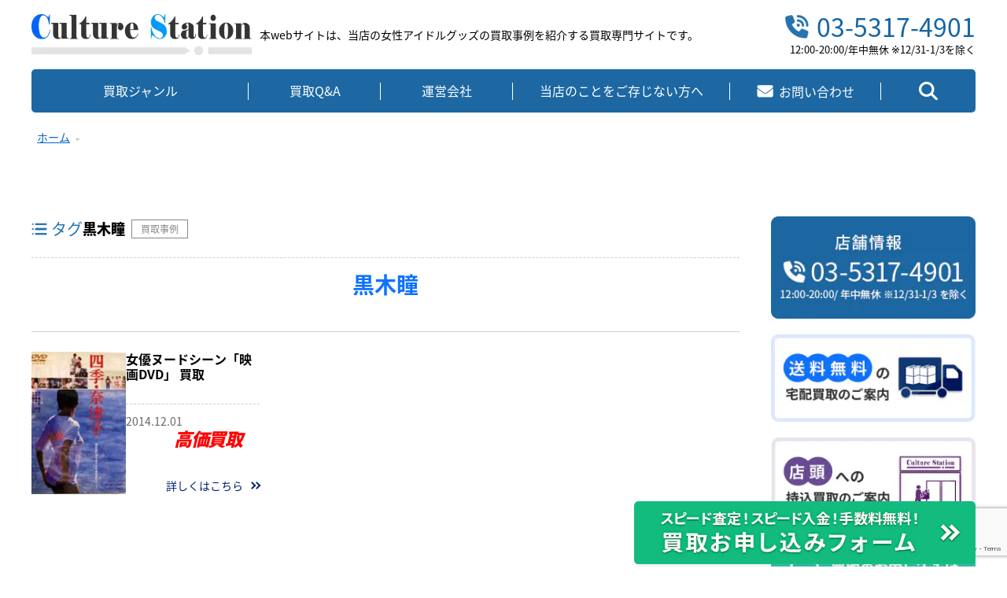

--- FILE ---
content_type: text/html; charset=utf-8
request_url: https://www.google.com/recaptcha/api2/anchor?ar=1&k=6Le9vWApAAAAACpaPZGCY2UYSps03JomljnU1VN2&co=aHR0cHM6Ly93d3cuY3VsdHVyZXN0YXRpb24ta2FpdG9yaS5jb206NDQz&hl=en&v=PoyoqOPhxBO7pBk68S4YbpHZ&size=invisible&anchor-ms=20000&execute-ms=30000&cb=bkhseycvlsfy
body_size: 48737
content:
<!DOCTYPE HTML><html dir="ltr" lang="en"><head><meta http-equiv="Content-Type" content="text/html; charset=UTF-8">
<meta http-equiv="X-UA-Compatible" content="IE=edge">
<title>reCAPTCHA</title>
<style type="text/css">
/* cyrillic-ext */
@font-face {
  font-family: 'Roboto';
  font-style: normal;
  font-weight: 400;
  font-stretch: 100%;
  src: url(//fonts.gstatic.com/s/roboto/v48/KFO7CnqEu92Fr1ME7kSn66aGLdTylUAMa3GUBHMdazTgWw.woff2) format('woff2');
  unicode-range: U+0460-052F, U+1C80-1C8A, U+20B4, U+2DE0-2DFF, U+A640-A69F, U+FE2E-FE2F;
}
/* cyrillic */
@font-face {
  font-family: 'Roboto';
  font-style: normal;
  font-weight: 400;
  font-stretch: 100%;
  src: url(//fonts.gstatic.com/s/roboto/v48/KFO7CnqEu92Fr1ME7kSn66aGLdTylUAMa3iUBHMdazTgWw.woff2) format('woff2');
  unicode-range: U+0301, U+0400-045F, U+0490-0491, U+04B0-04B1, U+2116;
}
/* greek-ext */
@font-face {
  font-family: 'Roboto';
  font-style: normal;
  font-weight: 400;
  font-stretch: 100%;
  src: url(//fonts.gstatic.com/s/roboto/v48/KFO7CnqEu92Fr1ME7kSn66aGLdTylUAMa3CUBHMdazTgWw.woff2) format('woff2');
  unicode-range: U+1F00-1FFF;
}
/* greek */
@font-face {
  font-family: 'Roboto';
  font-style: normal;
  font-weight: 400;
  font-stretch: 100%;
  src: url(//fonts.gstatic.com/s/roboto/v48/KFO7CnqEu92Fr1ME7kSn66aGLdTylUAMa3-UBHMdazTgWw.woff2) format('woff2');
  unicode-range: U+0370-0377, U+037A-037F, U+0384-038A, U+038C, U+038E-03A1, U+03A3-03FF;
}
/* math */
@font-face {
  font-family: 'Roboto';
  font-style: normal;
  font-weight: 400;
  font-stretch: 100%;
  src: url(//fonts.gstatic.com/s/roboto/v48/KFO7CnqEu92Fr1ME7kSn66aGLdTylUAMawCUBHMdazTgWw.woff2) format('woff2');
  unicode-range: U+0302-0303, U+0305, U+0307-0308, U+0310, U+0312, U+0315, U+031A, U+0326-0327, U+032C, U+032F-0330, U+0332-0333, U+0338, U+033A, U+0346, U+034D, U+0391-03A1, U+03A3-03A9, U+03B1-03C9, U+03D1, U+03D5-03D6, U+03F0-03F1, U+03F4-03F5, U+2016-2017, U+2034-2038, U+203C, U+2040, U+2043, U+2047, U+2050, U+2057, U+205F, U+2070-2071, U+2074-208E, U+2090-209C, U+20D0-20DC, U+20E1, U+20E5-20EF, U+2100-2112, U+2114-2115, U+2117-2121, U+2123-214F, U+2190, U+2192, U+2194-21AE, U+21B0-21E5, U+21F1-21F2, U+21F4-2211, U+2213-2214, U+2216-22FF, U+2308-230B, U+2310, U+2319, U+231C-2321, U+2336-237A, U+237C, U+2395, U+239B-23B7, U+23D0, U+23DC-23E1, U+2474-2475, U+25AF, U+25B3, U+25B7, U+25BD, U+25C1, U+25CA, U+25CC, U+25FB, U+266D-266F, U+27C0-27FF, U+2900-2AFF, U+2B0E-2B11, U+2B30-2B4C, U+2BFE, U+3030, U+FF5B, U+FF5D, U+1D400-1D7FF, U+1EE00-1EEFF;
}
/* symbols */
@font-face {
  font-family: 'Roboto';
  font-style: normal;
  font-weight: 400;
  font-stretch: 100%;
  src: url(//fonts.gstatic.com/s/roboto/v48/KFO7CnqEu92Fr1ME7kSn66aGLdTylUAMaxKUBHMdazTgWw.woff2) format('woff2');
  unicode-range: U+0001-000C, U+000E-001F, U+007F-009F, U+20DD-20E0, U+20E2-20E4, U+2150-218F, U+2190, U+2192, U+2194-2199, U+21AF, U+21E6-21F0, U+21F3, U+2218-2219, U+2299, U+22C4-22C6, U+2300-243F, U+2440-244A, U+2460-24FF, U+25A0-27BF, U+2800-28FF, U+2921-2922, U+2981, U+29BF, U+29EB, U+2B00-2BFF, U+4DC0-4DFF, U+FFF9-FFFB, U+10140-1018E, U+10190-1019C, U+101A0, U+101D0-101FD, U+102E0-102FB, U+10E60-10E7E, U+1D2C0-1D2D3, U+1D2E0-1D37F, U+1F000-1F0FF, U+1F100-1F1AD, U+1F1E6-1F1FF, U+1F30D-1F30F, U+1F315, U+1F31C, U+1F31E, U+1F320-1F32C, U+1F336, U+1F378, U+1F37D, U+1F382, U+1F393-1F39F, U+1F3A7-1F3A8, U+1F3AC-1F3AF, U+1F3C2, U+1F3C4-1F3C6, U+1F3CA-1F3CE, U+1F3D4-1F3E0, U+1F3ED, U+1F3F1-1F3F3, U+1F3F5-1F3F7, U+1F408, U+1F415, U+1F41F, U+1F426, U+1F43F, U+1F441-1F442, U+1F444, U+1F446-1F449, U+1F44C-1F44E, U+1F453, U+1F46A, U+1F47D, U+1F4A3, U+1F4B0, U+1F4B3, U+1F4B9, U+1F4BB, U+1F4BF, U+1F4C8-1F4CB, U+1F4D6, U+1F4DA, U+1F4DF, U+1F4E3-1F4E6, U+1F4EA-1F4ED, U+1F4F7, U+1F4F9-1F4FB, U+1F4FD-1F4FE, U+1F503, U+1F507-1F50B, U+1F50D, U+1F512-1F513, U+1F53E-1F54A, U+1F54F-1F5FA, U+1F610, U+1F650-1F67F, U+1F687, U+1F68D, U+1F691, U+1F694, U+1F698, U+1F6AD, U+1F6B2, U+1F6B9-1F6BA, U+1F6BC, U+1F6C6-1F6CF, U+1F6D3-1F6D7, U+1F6E0-1F6EA, U+1F6F0-1F6F3, U+1F6F7-1F6FC, U+1F700-1F7FF, U+1F800-1F80B, U+1F810-1F847, U+1F850-1F859, U+1F860-1F887, U+1F890-1F8AD, U+1F8B0-1F8BB, U+1F8C0-1F8C1, U+1F900-1F90B, U+1F93B, U+1F946, U+1F984, U+1F996, U+1F9E9, U+1FA00-1FA6F, U+1FA70-1FA7C, U+1FA80-1FA89, U+1FA8F-1FAC6, U+1FACE-1FADC, U+1FADF-1FAE9, U+1FAF0-1FAF8, U+1FB00-1FBFF;
}
/* vietnamese */
@font-face {
  font-family: 'Roboto';
  font-style: normal;
  font-weight: 400;
  font-stretch: 100%;
  src: url(//fonts.gstatic.com/s/roboto/v48/KFO7CnqEu92Fr1ME7kSn66aGLdTylUAMa3OUBHMdazTgWw.woff2) format('woff2');
  unicode-range: U+0102-0103, U+0110-0111, U+0128-0129, U+0168-0169, U+01A0-01A1, U+01AF-01B0, U+0300-0301, U+0303-0304, U+0308-0309, U+0323, U+0329, U+1EA0-1EF9, U+20AB;
}
/* latin-ext */
@font-face {
  font-family: 'Roboto';
  font-style: normal;
  font-weight: 400;
  font-stretch: 100%;
  src: url(//fonts.gstatic.com/s/roboto/v48/KFO7CnqEu92Fr1ME7kSn66aGLdTylUAMa3KUBHMdazTgWw.woff2) format('woff2');
  unicode-range: U+0100-02BA, U+02BD-02C5, U+02C7-02CC, U+02CE-02D7, U+02DD-02FF, U+0304, U+0308, U+0329, U+1D00-1DBF, U+1E00-1E9F, U+1EF2-1EFF, U+2020, U+20A0-20AB, U+20AD-20C0, U+2113, U+2C60-2C7F, U+A720-A7FF;
}
/* latin */
@font-face {
  font-family: 'Roboto';
  font-style: normal;
  font-weight: 400;
  font-stretch: 100%;
  src: url(//fonts.gstatic.com/s/roboto/v48/KFO7CnqEu92Fr1ME7kSn66aGLdTylUAMa3yUBHMdazQ.woff2) format('woff2');
  unicode-range: U+0000-00FF, U+0131, U+0152-0153, U+02BB-02BC, U+02C6, U+02DA, U+02DC, U+0304, U+0308, U+0329, U+2000-206F, U+20AC, U+2122, U+2191, U+2193, U+2212, U+2215, U+FEFF, U+FFFD;
}
/* cyrillic-ext */
@font-face {
  font-family: 'Roboto';
  font-style: normal;
  font-weight: 500;
  font-stretch: 100%;
  src: url(//fonts.gstatic.com/s/roboto/v48/KFO7CnqEu92Fr1ME7kSn66aGLdTylUAMa3GUBHMdazTgWw.woff2) format('woff2');
  unicode-range: U+0460-052F, U+1C80-1C8A, U+20B4, U+2DE0-2DFF, U+A640-A69F, U+FE2E-FE2F;
}
/* cyrillic */
@font-face {
  font-family: 'Roboto';
  font-style: normal;
  font-weight: 500;
  font-stretch: 100%;
  src: url(//fonts.gstatic.com/s/roboto/v48/KFO7CnqEu92Fr1ME7kSn66aGLdTylUAMa3iUBHMdazTgWw.woff2) format('woff2');
  unicode-range: U+0301, U+0400-045F, U+0490-0491, U+04B0-04B1, U+2116;
}
/* greek-ext */
@font-face {
  font-family: 'Roboto';
  font-style: normal;
  font-weight: 500;
  font-stretch: 100%;
  src: url(//fonts.gstatic.com/s/roboto/v48/KFO7CnqEu92Fr1ME7kSn66aGLdTylUAMa3CUBHMdazTgWw.woff2) format('woff2');
  unicode-range: U+1F00-1FFF;
}
/* greek */
@font-face {
  font-family: 'Roboto';
  font-style: normal;
  font-weight: 500;
  font-stretch: 100%;
  src: url(//fonts.gstatic.com/s/roboto/v48/KFO7CnqEu92Fr1ME7kSn66aGLdTylUAMa3-UBHMdazTgWw.woff2) format('woff2');
  unicode-range: U+0370-0377, U+037A-037F, U+0384-038A, U+038C, U+038E-03A1, U+03A3-03FF;
}
/* math */
@font-face {
  font-family: 'Roboto';
  font-style: normal;
  font-weight: 500;
  font-stretch: 100%;
  src: url(//fonts.gstatic.com/s/roboto/v48/KFO7CnqEu92Fr1ME7kSn66aGLdTylUAMawCUBHMdazTgWw.woff2) format('woff2');
  unicode-range: U+0302-0303, U+0305, U+0307-0308, U+0310, U+0312, U+0315, U+031A, U+0326-0327, U+032C, U+032F-0330, U+0332-0333, U+0338, U+033A, U+0346, U+034D, U+0391-03A1, U+03A3-03A9, U+03B1-03C9, U+03D1, U+03D5-03D6, U+03F0-03F1, U+03F4-03F5, U+2016-2017, U+2034-2038, U+203C, U+2040, U+2043, U+2047, U+2050, U+2057, U+205F, U+2070-2071, U+2074-208E, U+2090-209C, U+20D0-20DC, U+20E1, U+20E5-20EF, U+2100-2112, U+2114-2115, U+2117-2121, U+2123-214F, U+2190, U+2192, U+2194-21AE, U+21B0-21E5, U+21F1-21F2, U+21F4-2211, U+2213-2214, U+2216-22FF, U+2308-230B, U+2310, U+2319, U+231C-2321, U+2336-237A, U+237C, U+2395, U+239B-23B7, U+23D0, U+23DC-23E1, U+2474-2475, U+25AF, U+25B3, U+25B7, U+25BD, U+25C1, U+25CA, U+25CC, U+25FB, U+266D-266F, U+27C0-27FF, U+2900-2AFF, U+2B0E-2B11, U+2B30-2B4C, U+2BFE, U+3030, U+FF5B, U+FF5D, U+1D400-1D7FF, U+1EE00-1EEFF;
}
/* symbols */
@font-face {
  font-family: 'Roboto';
  font-style: normal;
  font-weight: 500;
  font-stretch: 100%;
  src: url(//fonts.gstatic.com/s/roboto/v48/KFO7CnqEu92Fr1ME7kSn66aGLdTylUAMaxKUBHMdazTgWw.woff2) format('woff2');
  unicode-range: U+0001-000C, U+000E-001F, U+007F-009F, U+20DD-20E0, U+20E2-20E4, U+2150-218F, U+2190, U+2192, U+2194-2199, U+21AF, U+21E6-21F0, U+21F3, U+2218-2219, U+2299, U+22C4-22C6, U+2300-243F, U+2440-244A, U+2460-24FF, U+25A0-27BF, U+2800-28FF, U+2921-2922, U+2981, U+29BF, U+29EB, U+2B00-2BFF, U+4DC0-4DFF, U+FFF9-FFFB, U+10140-1018E, U+10190-1019C, U+101A0, U+101D0-101FD, U+102E0-102FB, U+10E60-10E7E, U+1D2C0-1D2D3, U+1D2E0-1D37F, U+1F000-1F0FF, U+1F100-1F1AD, U+1F1E6-1F1FF, U+1F30D-1F30F, U+1F315, U+1F31C, U+1F31E, U+1F320-1F32C, U+1F336, U+1F378, U+1F37D, U+1F382, U+1F393-1F39F, U+1F3A7-1F3A8, U+1F3AC-1F3AF, U+1F3C2, U+1F3C4-1F3C6, U+1F3CA-1F3CE, U+1F3D4-1F3E0, U+1F3ED, U+1F3F1-1F3F3, U+1F3F5-1F3F7, U+1F408, U+1F415, U+1F41F, U+1F426, U+1F43F, U+1F441-1F442, U+1F444, U+1F446-1F449, U+1F44C-1F44E, U+1F453, U+1F46A, U+1F47D, U+1F4A3, U+1F4B0, U+1F4B3, U+1F4B9, U+1F4BB, U+1F4BF, U+1F4C8-1F4CB, U+1F4D6, U+1F4DA, U+1F4DF, U+1F4E3-1F4E6, U+1F4EA-1F4ED, U+1F4F7, U+1F4F9-1F4FB, U+1F4FD-1F4FE, U+1F503, U+1F507-1F50B, U+1F50D, U+1F512-1F513, U+1F53E-1F54A, U+1F54F-1F5FA, U+1F610, U+1F650-1F67F, U+1F687, U+1F68D, U+1F691, U+1F694, U+1F698, U+1F6AD, U+1F6B2, U+1F6B9-1F6BA, U+1F6BC, U+1F6C6-1F6CF, U+1F6D3-1F6D7, U+1F6E0-1F6EA, U+1F6F0-1F6F3, U+1F6F7-1F6FC, U+1F700-1F7FF, U+1F800-1F80B, U+1F810-1F847, U+1F850-1F859, U+1F860-1F887, U+1F890-1F8AD, U+1F8B0-1F8BB, U+1F8C0-1F8C1, U+1F900-1F90B, U+1F93B, U+1F946, U+1F984, U+1F996, U+1F9E9, U+1FA00-1FA6F, U+1FA70-1FA7C, U+1FA80-1FA89, U+1FA8F-1FAC6, U+1FACE-1FADC, U+1FADF-1FAE9, U+1FAF0-1FAF8, U+1FB00-1FBFF;
}
/* vietnamese */
@font-face {
  font-family: 'Roboto';
  font-style: normal;
  font-weight: 500;
  font-stretch: 100%;
  src: url(//fonts.gstatic.com/s/roboto/v48/KFO7CnqEu92Fr1ME7kSn66aGLdTylUAMa3OUBHMdazTgWw.woff2) format('woff2');
  unicode-range: U+0102-0103, U+0110-0111, U+0128-0129, U+0168-0169, U+01A0-01A1, U+01AF-01B0, U+0300-0301, U+0303-0304, U+0308-0309, U+0323, U+0329, U+1EA0-1EF9, U+20AB;
}
/* latin-ext */
@font-face {
  font-family: 'Roboto';
  font-style: normal;
  font-weight: 500;
  font-stretch: 100%;
  src: url(//fonts.gstatic.com/s/roboto/v48/KFO7CnqEu92Fr1ME7kSn66aGLdTylUAMa3KUBHMdazTgWw.woff2) format('woff2');
  unicode-range: U+0100-02BA, U+02BD-02C5, U+02C7-02CC, U+02CE-02D7, U+02DD-02FF, U+0304, U+0308, U+0329, U+1D00-1DBF, U+1E00-1E9F, U+1EF2-1EFF, U+2020, U+20A0-20AB, U+20AD-20C0, U+2113, U+2C60-2C7F, U+A720-A7FF;
}
/* latin */
@font-face {
  font-family: 'Roboto';
  font-style: normal;
  font-weight: 500;
  font-stretch: 100%;
  src: url(//fonts.gstatic.com/s/roboto/v48/KFO7CnqEu92Fr1ME7kSn66aGLdTylUAMa3yUBHMdazQ.woff2) format('woff2');
  unicode-range: U+0000-00FF, U+0131, U+0152-0153, U+02BB-02BC, U+02C6, U+02DA, U+02DC, U+0304, U+0308, U+0329, U+2000-206F, U+20AC, U+2122, U+2191, U+2193, U+2212, U+2215, U+FEFF, U+FFFD;
}
/* cyrillic-ext */
@font-face {
  font-family: 'Roboto';
  font-style: normal;
  font-weight: 900;
  font-stretch: 100%;
  src: url(//fonts.gstatic.com/s/roboto/v48/KFO7CnqEu92Fr1ME7kSn66aGLdTylUAMa3GUBHMdazTgWw.woff2) format('woff2');
  unicode-range: U+0460-052F, U+1C80-1C8A, U+20B4, U+2DE0-2DFF, U+A640-A69F, U+FE2E-FE2F;
}
/* cyrillic */
@font-face {
  font-family: 'Roboto';
  font-style: normal;
  font-weight: 900;
  font-stretch: 100%;
  src: url(//fonts.gstatic.com/s/roboto/v48/KFO7CnqEu92Fr1ME7kSn66aGLdTylUAMa3iUBHMdazTgWw.woff2) format('woff2');
  unicode-range: U+0301, U+0400-045F, U+0490-0491, U+04B0-04B1, U+2116;
}
/* greek-ext */
@font-face {
  font-family: 'Roboto';
  font-style: normal;
  font-weight: 900;
  font-stretch: 100%;
  src: url(//fonts.gstatic.com/s/roboto/v48/KFO7CnqEu92Fr1ME7kSn66aGLdTylUAMa3CUBHMdazTgWw.woff2) format('woff2');
  unicode-range: U+1F00-1FFF;
}
/* greek */
@font-face {
  font-family: 'Roboto';
  font-style: normal;
  font-weight: 900;
  font-stretch: 100%;
  src: url(//fonts.gstatic.com/s/roboto/v48/KFO7CnqEu92Fr1ME7kSn66aGLdTylUAMa3-UBHMdazTgWw.woff2) format('woff2');
  unicode-range: U+0370-0377, U+037A-037F, U+0384-038A, U+038C, U+038E-03A1, U+03A3-03FF;
}
/* math */
@font-face {
  font-family: 'Roboto';
  font-style: normal;
  font-weight: 900;
  font-stretch: 100%;
  src: url(//fonts.gstatic.com/s/roboto/v48/KFO7CnqEu92Fr1ME7kSn66aGLdTylUAMawCUBHMdazTgWw.woff2) format('woff2');
  unicode-range: U+0302-0303, U+0305, U+0307-0308, U+0310, U+0312, U+0315, U+031A, U+0326-0327, U+032C, U+032F-0330, U+0332-0333, U+0338, U+033A, U+0346, U+034D, U+0391-03A1, U+03A3-03A9, U+03B1-03C9, U+03D1, U+03D5-03D6, U+03F0-03F1, U+03F4-03F5, U+2016-2017, U+2034-2038, U+203C, U+2040, U+2043, U+2047, U+2050, U+2057, U+205F, U+2070-2071, U+2074-208E, U+2090-209C, U+20D0-20DC, U+20E1, U+20E5-20EF, U+2100-2112, U+2114-2115, U+2117-2121, U+2123-214F, U+2190, U+2192, U+2194-21AE, U+21B0-21E5, U+21F1-21F2, U+21F4-2211, U+2213-2214, U+2216-22FF, U+2308-230B, U+2310, U+2319, U+231C-2321, U+2336-237A, U+237C, U+2395, U+239B-23B7, U+23D0, U+23DC-23E1, U+2474-2475, U+25AF, U+25B3, U+25B7, U+25BD, U+25C1, U+25CA, U+25CC, U+25FB, U+266D-266F, U+27C0-27FF, U+2900-2AFF, U+2B0E-2B11, U+2B30-2B4C, U+2BFE, U+3030, U+FF5B, U+FF5D, U+1D400-1D7FF, U+1EE00-1EEFF;
}
/* symbols */
@font-face {
  font-family: 'Roboto';
  font-style: normal;
  font-weight: 900;
  font-stretch: 100%;
  src: url(//fonts.gstatic.com/s/roboto/v48/KFO7CnqEu92Fr1ME7kSn66aGLdTylUAMaxKUBHMdazTgWw.woff2) format('woff2');
  unicode-range: U+0001-000C, U+000E-001F, U+007F-009F, U+20DD-20E0, U+20E2-20E4, U+2150-218F, U+2190, U+2192, U+2194-2199, U+21AF, U+21E6-21F0, U+21F3, U+2218-2219, U+2299, U+22C4-22C6, U+2300-243F, U+2440-244A, U+2460-24FF, U+25A0-27BF, U+2800-28FF, U+2921-2922, U+2981, U+29BF, U+29EB, U+2B00-2BFF, U+4DC0-4DFF, U+FFF9-FFFB, U+10140-1018E, U+10190-1019C, U+101A0, U+101D0-101FD, U+102E0-102FB, U+10E60-10E7E, U+1D2C0-1D2D3, U+1D2E0-1D37F, U+1F000-1F0FF, U+1F100-1F1AD, U+1F1E6-1F1FF, U+1F30D-1F30F, U+1F315, U+1F31C, U+1F31E, U+1F320-1F32C, U+1F336, U+1F378, U+1F37D, U+1F382, U+1F393-1F39F, U+1F3A7-1F3A8, U+1F3AC-1F3AF, U+1F3C2, U+1F3C4-1F3C6, U+1F3CA-1F3CE, U+1F3D4-1F3E0, U+1F3ED, U+1F3F1-1F3F3, U+1F3F5-1F3F7, U+1F408, U+1F415, U+1F41F, U+1F426, U+1F43F, U+1F441-1F442, U+1F444, U+1F446-1F449, U+1F44C-1F44E, U+1F453, U+1F46A, U+1F47D, U+1F4A3, U+1F4B0, U+1F4B3, U+1F4B9, U+1F4BB, U+1F4BF, U+1F4C8-1F4CB, U+1F4D6, U+1F4DA, U+1F4DF, U+1F4E3-1F4E6, U+1F4EA-1F4ED, U+1F4F7, U+1F4F9-1F4FB, U+1F4FD-1F4FE, U+1F503, U+1F507-1F50B, U+1F50D, U+1F512-1F513, U+1F53E-1F54A, U+1F54F-1F5FA, U+1F610, U+1F650-1F67F, U+1F687, U+1F68D, U+1F691, U+1F694, U+1F698, U+1F6AD, U+1F6B2, U+1F6B9-1F6BA, U+1F6BC, U+1F6C6-1F6CF, U+1F6D3-1F6D7, U+1F6E0-1F6EA, U+1F6F0-1F6F3, U+1F6F7-1F6FC, U+1F700-1F7FF, U+1F800-1F80B, U+1F810-1F847, U+1F850-1F859, U+1F860-1F887, U+1F890-1F8AD, U+1F8B0-1F8BB, U+1F8C0-1F8C1, U+1F900-1F90B, U+1F93B, U+1F946, U+1F984, U+1F996, U+1F9E9, U+1FA00-1FA6F, U+1FA70-1FA7C, U+1FA80-1FA89, U+1FA8F-1FAC6, U+1FACE-1FADC, U+1FADF-1FAE9, U+1FAF0-1FAF8, U+1FB00-1FBFF;
}
/* vietnamese */
@font-face {
  font-family: 'Roboto';
  font-style: normal;
  font-weight: 900;
  font-stretch: 100%;
  src: url(//fonts.gstatic.com/s/roboto/v48/KFO7CnqEu92Fr1ME7kSn66aGLdTylUAMa3OUBHMdazTgWw.woff2) format('woff2');
  unicode-range: U+0102-0103, U+0110-0111, U+0128-0129, U+0168-0169, U+01A0-01A1, U+01AF-01B0, U+0300-0301, U+0303-0304, U+0308-0309, U+0323, U+0329, U+1EA0-1EF9, U+20AB;
}
/* latin-ext */
@font-face {
  font-family: 'Roboto';
  font-style: normal;
  font-weight: 900;
  font-stretch: 100%;
  src: url(//fonts.gstatic.com/s/roboto/v48/KFO7CnqEu92Fr1ME7kSn66aGLdTylUAMa3KUBHMdazTgWw.woff2) format('woff2');
  unicode-range: U+0100-02BA, U+02BD-02C5, U+02C7-02CC, U+02CE-02D7, U+02DD-02FF, U+0304, U+0308, U+0329, U+1D00-1DBF, U+1E00-1E9F, U+1EF2-1EFF, U+2020, U+20A0-20AB, U+20AD-20C0, U+2113, U+2C60-2C7F, U+A720-A7FF;
}
/* latin */
@font-face {
  font-family: 'Roboto';
  font-style: normal;
  font-weight: 900;
  font-stretch: 100%;
  src: url(//fonts.gstatic.com/s/roboto/v48/KFO7CnqEu92Fr1ME7kSn66aGLdTylUAMa3yUBHMdazQ.woff2) format('woff2');
  unicode-range: U+0000-00FF, U+0131, U+0152-0153, U+02BB-02BC, U+02C6, U+02DA, U+02DC, U+0304, U+0308, U+0329, U+2000-206F, U+20AC, U+2122, U+2191, U+2193, U+2212, U+2215, U+FEFF, U+FFFD;
}

</style>
<link rel="stylesheet" type="text/css" href="https://www.gstatic.com/recaptcha/releases/PoyoqOPhxBO7pBk68S4YbpHZ/styles__ltr.css">
<script nonce="FVDuCLsXmzT8pc0H3hD8jA" type="text/javascript">window['__recaptcha_api'] = 'https://www.google.com/recaptcha/api2/';</script>
<script type="text/javascript" src="https://www.gstatic.com/recaptcha/releases/PoyoqOPhxBO7pBk68S4YbpHZ/recaptcha__en.js" nonce="FVDuCLsXmzT8pc0H3hD8jA">
      
    </script></head>
<body><div id="rc-anchor-alert" class="rc-anchor-alert"></div>
<input type="hidden" id="recaptcha-token" value="[base64]">
<script type="text/javascript" nonce="FVDuCLsXmzT8pc0H3hD8jA">
      recaptcha.anchor.Main.init("[\x22ainput\x22,[\x22bgdata\x22,\x22\x22,\[base64]/[base64]/[base64]/[base64]/[base64]/UltsKytdPUU6KEU8MjA0OD9SW2wrK109RT4+NnwxOTI6KChFJjY0NTEyKT09NTUyOTYmJk0rMTxjLmxlbmd0aCYmKGMuY2hhckNvZGVBdChNKzEpJjY0NTEyKT09NTYzMjA/[base64]/[base64]/[base64]/[base64]/[base64]/[base64]/[base64]\x22,\[base64]\x22,\x22AcOiJzAcCGUnXsOvOQYKagPDtkdRw5lUXD1fTcO+U33Cs2VNw6B7w7Z1aHpWw6rCgMKgXURowpljw5Vxw4LDgjnDvVvDksKCZgrCkV/[base64]/CgzLCm3R6XAQ4w5zCqyYTwqTCj8O/[base64]/DnQLCvMOpPzPDkUrCoBTDhDXCjsOOJcOeAcOCw7HCjsKAbzXClMO4w7Awfn/ChcOdTsKXJ8O+dcOsYHXCjRbDuz3DiTEcA2gFckAaw64Kw5DCrRbDjcKXaHMmAiHDh8K6w4Q0w4dWbRTCuMO9wqTDt8OGw73CvyrDvMOdw6YNwqTDqMKgw6B2ARrDlMKUYsKlB8K9QcKdOcKqe8K4YhtRUgrCkEnCr8O/[base64]/B3fCjcK7w5/[base64]/Dui7CtcO5D0/CvMKFAUzDksOnw5MsUMOqw53Cn2DDlMO5HMKgWcOyworDllXDjsKtaMOrw57DrlhPw4RdWMOLwpXChxo6woQQw6LCtnLDmBQ8wpHCo0HDpyw0DMKgZxvCjWR5McOWTS8pQsKfIMKofj/Dni7DocOla3pTw4xcwpo3P8Kgw6TCr8KnfiDCuMOjw5w0w4c1wqxTcy/ChsOUwooiwr/DjAvChADCusKtMcK1ExVUaQRlw7TDkTkZw7jDmMKSwqzDkjxlB2rCk8OBWcKSwoRvc1wrdcOhDMODCAxaUlbCpsKlO3lWwrRqwol1M8K9w5rDqMOZO8O2w5kCacOEwqTDvlXDnw9tEUlVD8OYw6QJw5BVPFQcw5/CtUjCjMOaDsOHfxPCoMK4w7cmw6sRKcOSNy/[base64]/LsOQUcOeHMKgwqzCnDbDpcOOwqQUHMKAWcOeA2RWX8Olw7nCmMKdw74FwqHDkjjClMOtZTHDg8KUV0dEwq7Do8KZwqg0woXCmyrCuMO7wrx1woPCosO/bMKjw61iWgRQVnXDmMKKRsOQwo7Cgi3Di8KJwq/Cp8KKwqnDiiU9ET7CjVbCnXMIHS9CwqkrScKcGXJiw53CoA/DuVTCmsOnAcKOwqMgc8O0wqHCmE7DjwQOw5LCp8KXRV8gwrrCl29tUcK7DlvDocO3EcOfwq0/wqUywoIhw7jDoBTCk8Kbw4UCw6jCo8KZw6V2VxXCtijCh8OHw7d2w5vCjk/CoMO2wqLCkQldcsKywoRVw6M8w4hGW0TDg019WyvClMOywoHCnkttwookw6QGwoXCsMOddMK/AVHDt8Ocw4nDucOoC8KOTQPDoxVqTcKBFllkw67Dh1TDiMO5wp5MGTQ+w6Yzw6zCisOuwrbDocK/[base64]/ClMOmw5tswpLDi8Oud8KYwqnCqVDCikJWwobDusOewpjDiw3Di8Kgw4LCmcO6VMK8IMKKR8K5wrvDrsOWIcKxw7/[base64]/DncKswo7DnlJAOCHDk8KSBcK+PcOrw5bCrhc4w75OdAHCnnsuw53DmysEwr/[base64]/Dn8Ouw5nCscOYdsOPJWUYwrgEDxzCvMOTBznCksOJQ8KdLm7DjcK1MQ5cCsOnfjXDv8O0V8OMwr3CmngNwpzCsFw1LsOWPMO6HXQOwrLCkRoMw7cKNCoxPF4nCcKQQlknw5A1w4jCqwEKNQzDtx7CksK5dXg0w5J/woZXHcOGdkZdw4/DtcKXwr00w5HChGzDuMOuIgtlCQ1Owokfc8Okw73Dqj1kw6bCn25XWiXChcKiw7HCvsKow5wjwpnDgDVIwoDCicOqLcKLwow5wrXDmQ3Dh8OKMyt1PcKqwrkMbk9Ew4seEUocDMOCOcOpw7nDs8OwFR4XYTcRCsKNw4ZcwoRmND/Dih53w4zDtzBXw6I3w67DhR8wRCbCnsOGw58ZAcOMw4LCjm7DksOkw6jDksO9ZcKlwrLCklhvwrRiT8Ouw6zDo8OoQXkaw7bCh0nCmcOQRjHDqMOGw7TDucO+w7XDqyDDqcKiw4PCn1QIP1osF2NfIsKzZkE4eFl5JhLDoyvDmH0pw6zDp15nOMO0wodGwrjCrhXDhT/CvcKjwrBHEnUoV8OaQkXChsOTPl7DlsKfw75ewpJwGsOqw7ZpXsO3NTd/XsORwoDDtz99wq/CqA/DrkvCiC7DssKnwoRSw6zCkT3DpiR8w6MMwpLDhMOTw7RTRhDCi8KdfR0taDtjw60zM2XCq8OpdcKeH0FNwqthwplOBMKMbcO7w4bDl8Kcw43DiwwAZcK4N3jCumR2NyUewoxoa2oKX8K4bnpgV1UTZUljFTQLGsKoFCkHw7DDuH7DjcOkw5MKw7/CpxbDmH4sYcKqwoDCsXo3N8KdC2/[base64]/[base64]/bEbCm8KZwqlIVXHDrcKJWAnDpcK0dsK3wovCnDEXwpPDpGgQw6swOcO2NGjCsVfDuTPCgcKJKMO2wpFifcO9GMO/JsOjL8K8YFvCgTpaT8K+YsKjXBwpwojDsMObwoAOG8O/Sn3DscOhw6fCowISXsOywpJowqUOw4HDvG09OsKXwq0zQ8OKw7FYTlFywq7DgMKmC8OIwoXDucK8esKsHg/CisO6wrZpw4fCocKCwofDpMKjZMOjCBkdw7YPa8KgPsOSSyVYwoQGHSjDmW40GXsrwoLCi8KRw75Rw6jDkMOhdEXCrnLCiMKISsODw5zCn0TCscOJKsOcBsOuT1hqw4ACGcKgSsO5bMKpwq/Cu3LDqsOAw5McG8OCA3jDh0RWwrsTacOkNj5OUcOPwqZ7dFrCgUrDj2XCpSXCimRMwooyw57CkAHCuXlXwq98wobCri/[base64]/DsMO1w7rCj8KjY8Knw6PChHZ+wozDmcONG8KSw4o1w5rDiRgcw4DCk8OHaMKlQcKMwoPDrcKYPcKzw61hw6rDhcOUMjI4w6nCuX1Xwp9FC0Aewq7CsHLDoXTCvMO0JjTDh8OGK11pUXg1w7Q5dQcaW8KgAVZiTHcyJk1sN8O/a8OUIsK8N8KSwpA6G8OUAcOhbgXDqcO6ASrCszfDhMOMWcOGVyF+XsKiYizDlMOZIMOZw5dwRsOJd0TCkFIcX8KCwpLDl13Dl8KAMS9AKw3CgylJwo1CIMKKw7nCpwcswp4Zwr/DtAPCsU3CnkrDssOXwoNUZMKWQcKswr12wpTCu0zDscKew4DCqMOENsKFBsKYZzE2w6LClTvCgBrDglxnw5tew6fCi8OXw4BcH8K1XMOVw6TCvMKRdsKywprDmn7DtkfCpQTDnW5gw59YYMK5w7BrVw0qwqLDi1tdWjLDrybCsMOjTUtzw4/[base64]/[base64]/DhikWw4DCn8KfG8OawrxZE8Klw7LCqsKxwqB6w4jCocOPw7bDqcKgbMKleRHCu8KNwozCmADDojbDrMKIwr/DuCFMwqYzw4VMwr/DhcOXWARAWV/DqcK6LQ/Cu8K3w4TDpDsww53Dv1fDicKowpjCpEvChD9mWm1ywojDrR/CmGZGZMOQwocjR2TDtQwpS8Kuw4fDnmF5wobCr8O+ejfCtULDmsKUHcOSZD7DscOLBG8wSlJeekxbw5DCnSLDk2xVwq/CnHHCpF5AXsOAwq7DrBrDh1ALwqjCn8OwAx/CicOzc8OaO3A7cgbDuw9ZwoYRwrjDnxrCryYvwo/Dk8Ksf8OebcKnw67DpcK+w6RxDMO0LMKuAEvCrAbDn2I0BHjCocOrwp4+YnV9w6HDpXErdinCm0o6JMK1Q2R3w53CjXLCvFs9w4B1wrNVQjjDmMKbNnYLCmRxw5LDu1lfwqvDicO8fXfCusKQw5/DqU3DrE/DicKRwqbCtcOAw5w+QMOQwrjCrELCmXfCqV/[base64]/[base64]/[base64]/AzoCwpRwGFtEwqvDqD/ChsO0S8OTQMOkCWBuAygyw5LCm8Oxwpo/AcO6wqkswoYyw77CucOSLgJHFXXDisOrw5zCiULDjMO2ZMKjFcKVWy3Ds8KuS8OdR8K2YQ7DmxwYd1rCt8ODNMKmwrPDqsK2N8Oqw7sOw7VAwpfDjQZMRCDDo0nClmdMH8O2J8OQV8O+bsOtcsKKwrV3w6TCihnDjcOgXMOVw6HCu1HCp8K9wo8SXRU9wpgHwqjCoS/[base64]/woTCh8K3wrvCg8OSwozClcKgAU4jGMOfw5Znw7AiUWrDkU/CncKdw4rDgMOFLsOBwpXCj8OiWBFwYFIKSsOiEMOzwofDtTrCkSYMwpTCrsOHw5/Dgn7DoF7DhjjCmnvCpH4Aw7AbwoAgw5BQwoXDljURw5BXw7PCpMOFPMKqwopRcMKqwrPDgV3CvD16SQsOMsO4PxDDnsOjw44mRC/DjcOFCMOvIgl0wqpdWFdDOhwVwodxS3gQw4Quw7V2acOtw7NFVMO4wr/DjVNRD8KTwozCrMKbacOEfsO2VE7DuMKvwrYuw6xhwo5HTcOkw71ow6rCmcK8F8O6KlTDuMOtwprDo8KIMMOBPcOHwoMNwr4BFmQwwrTDjsOVwoLCk2rDjcOpw5dow4HDkW7CmB5yIcOOwrPDhT5QNlzCkkAHFsKeCMKfLcK0P2/[base64]/LwjDuyvDnMOFwpVswrkww5ZvwoMlwqwte1HCljNDSCIkPsKYZEvDi8OlCWjCvWE3Bmlww6JfwozDuAVZwq5OMSDCsQ1Jw4rDng1Ow5PDkVPDrwgeBsODw6bDvWYxw6TCqXlHw6QYHsKNG8O5dMOeHcOdcMKBHThQwqJ/wrvDixsIS2IWwozDq8K8JmQAwpbDg0QQw6gww5vCjHPCgCPCtx/[base64]/DixjDj8OUK19ceGcfwqrDiW7DpCXDsCzDpsKgG8O4UcObwpLCh8OnTxEzwpnDjMOzDx4xw6PCn8Omw4rDrsOWXcOmRkp4w7U7wrY7wo3DkcO8woIVJ23Cu8KIw4J/[base64]/ChFvDqQBawrd5w5PDtcOvKcKZW3EATcOmIcOkwqs/[base64]/DmMK6f8KDwpzCjMK5VDVjwqHCrEJiasOgwqBRH8Ouw6s2Y11JPsOzf8K6ZVDDmjgqwqVzwp7CpMK1wo4SFsKnw4fCicKcwp/DpHDDumhBwprCmsOewrPDpcOdRMKVwqgJJ1lgXcOcw4PCvAIhHDbCocO2Z3lHwojDiztYw65gasK7LMONa8KBahoUbcOSwrPCghE2w5oPbcKDw6MULmDDi8Oew5vCp8OObMOtTH7DuTJ7woEyw6B3GSnDnMKPB8OlwoYwWMKxMH3DsMKnw73ChRgowr9/RMKdwpx/QsKIdFJ1w6gLwqfCrMO8w4Bow58YwpEvfXTCo8K3wrXCncOyw50/DcOIw4PDuCgKwq7DvsOUwozDm3MUCcKpwosNEiZICMOcw6HDg8KrwrcQDAErw5Jfw67CjV7CnTRWRMOHwrDCkDPClsKbR8O1PcOywolEw6pqGBhbw53Dmn3CksOybcOew4EhwoBpG8Oxw79Nw6XDlDVsIxYUZjZGw4hkf8Kww49jw5/Di8Ocw5E9wobDk1/CjsK6wqfDihfDlisOw64lIj/DhV5ew7XDgl7ChQvCkMOYw5/CnMKwIsKywppnwqAtTyJ9Y2Nkw4Iaw5PDnAHCk8OEwojDp8Omw5fDhsKxKF9QPWECDU0kCG/[base64]/[base64]/[base64]/Dn8OtwqkALyM2X3DDrcKtYEgMPsKmRjTDicOjwobCqClPw5LCnFDClH/DhxJTJcOTwqLCtHUqwoDChS5TwqzCu2/CksKMPUk8wqLChcKHw5XDgnLCh8O4PsO+XBgFOj5Hb8O6wprCk3MYSETDvMOywrDDhMKYScK/wqZAQTfCmsOmQRZHwoLCicOgwphtwrw+wp7CgMOXUwIFa8OrRcKwwojCo8O/[base64]/[base64]/DoMOUw6wzwqjCpmYTwpNVe8OXcMKvZMOeX3/[base64]/[base64]/Cp2FiCcKHacKCYh3ClmAzFsKwwqXDgMOEMCw3LV7CiUrCoGTCgWs7N8Oca8O1X3LCs3vDvBLDhn/[base64]/DtgRHShhPIMKCcMOvOAfDjsKobcOJw485TERjw6nCpcO6B8KdKSoFMMO5w6jCnzDCllQnwprDlsOKwovChsK5w57CvsKFwoQ6w7jCjcOfeMK5w5fCvRJmwp4lT1fCmsK/w5vDrsKuO8OoYlbDhsOaUDrDnkbDrsOGw4RoUsKkw6LCgVLDhsKcNiV7C8KrccOVwqDDqcKdwpc9wpjDmWQ8w6zDtMKFw59kDcOwfsOuZ1jCv8KAB8Olwo1ZMQU/HMKEw5xXwq0jDcKSNMKFw5nCnQXCvcKqDMO5TVbDrMOjb8KhN8OGw69bwp/ClsOvShcndMOfaAUjw6xhw4p1BxMDasKnckBLfsKxZDjDuivDl8Kaw6dow6jCvMKow57CmsKlc342wrNdacKzICbDm8KAw6ZRfB5/wozCuCHDqCcLIcOgwqxhwqRvbsKnX8K6wrnDqE1zUQlWF07Dl0XCuljCrsObwonDocOLBMK7RUoXwrPDgnp1AcOnwrTDlVcINRjCjhJyw7t7G8K0AG7DlMO4EMKPVDpmdwYYOsOhFizCicOvw5AhDmUBwp/CvkZywrjDssKIazoVMjlQw5dqwonCmcOFwpbCsw3DrsOZVsObwo3CswXDqm3DoCldaMKxfgHDicO0TcKZwo1ZwpzCpibCscKhwoM7wqZiwqXDnEB+SMOhBygmw6lyw7MOw7rDqyAxMMK/wrlxw67DksOXw4TDijUPEyjDt8OQwop/[base64]/DcOuHVV9wrnCsGLDkMKkwrnDo8KgBcKqUEJIB08UNlQVwo9PH2PDocOlwpEqJSJZw61zPBvCjsOCw4bDpmPDpMOIIcOtCMKgw5Qsa8KVCT4sRE08WTHDhBLDgcKgY8O6w6DCsMKkDRzCoMKjcRbDsMKPdRggAcOrZ8O+wr7DvQ3DgMKyw4XDiMOgwpPDtWpBLw4Zwo4/WWzDmcKDw64Xw6M7w7Q0wpbDscKpCH0tw7xZw7PCt2rDqsKMMMOPLsK+wq7DicKuNEQdwq9PSlYBI8KJw73ClwjDksKJwrEff8KTJSU9w67DiFbDiyHCiFvDkMO0wrpMCMOswoTCnMOtRcKQw7waw67CnF/CpcO+ccOvw4gswr1BCEwywqHCocOgYnZGwpBjw4PCjWpnw5c3SjA+w699w5DDjsOBGhoDbTbDm8O/[base64]/[base64]/ClsOnw4pVw5HCmsKow5MtDADDhnrCvQ57w4Y5wrIWDQU9w4R9eDHDhgIPw6rDmsKdeT5twqR+w6MpwpzDsT7ChhnChcOAw5PDqcKoNBdbZcKpwq7DvCbDpgsLKMOXAcONw60SQsOPwoTCl8K8wpbDrMOqDQl6NATDi2nCocOdwobCixYPwpnCpcOoOl/CnsK/WsOwAMOzwqvDoSHCqQVSa3TDt18awpHChBVhYsOwTcKndWDDkWrCoV4+WsORH8OkwrTCvmgyw5rCscOlw4ZVOiXDpU52WR7DrBokwqDDlVTCpUDCmAdVwroqwoLDr2VMY2wKLsOxJ3Yld8Ovwp0Nwrsaw4oJwoAnYRXDhwVGDsOqScKlwrrCmsOJw4TDr2k/[base64]/CkcOkN1LDv8Ozwp03JsOWwqTCrCV9VsK3FAjDhTTClsKGCRFCw69TdGXDrhorwoTCriXDmmtzw6VbwqrDhXgLMMOEU8Otwqgsw4I4wpY1w5/Dt8Kxwq7CuBzDjsOyZC/DqsOkLcKbUFLDlzEnwrE6AcKfwr3ChcO9w5V2wqZVwpEUHgHDqXrCoiQMw43Do8O2asOhBF4wwox+woDCpsKvwrfCpcKow7nChMKNwoBuw68vADQvwp8sZ8OBw63Dtw9UOxIWKMODwrfDmMKAAkLDqh/CtSdIIcKiw4XDucKHwpfCnWE3wqPCqMOCbsOywq0AOALCm8OndToZw6zCtADDsToIwqhlBBdBYU/Do07Cr8KKBw3DtcK3wpEJYMOCw77DpsO/w5nCi8K4wrbCimTCn3TDkcOdX3LCgMOEVBrDnMOXwpHCq2LDpMKEHiTCrMOPb8KGw5fCgQPDigpzw4MNJ2TCoMKYGMKeRMKsA8O/[base64]/CrMOFKMOBw4YtwqpAQcO6w5rCgMOzw4HDv8Khw5nDrQdrw4/CsHhDOzvCizDCvykLw7nCg8OVRcOCwovDm8KRw5UkVEjClkDCksK8wrbDvTAZwqQWAMOvw7nCusKgw6rCpMKyDsO8LMK7w5jDrsOKw4HChgfCrh8Tw5/ChDzCtWhLw5fCkjtywrDDi2VEwp/[base64]/[base64]/CvHVjUMKjwpJ2AmTCrcKiwpTDoT7DpcKqFnbDozbCkjdZe8OBWwrDosOfwqwQworCl1EJBm08RMOHwp0MCcOyw7AadnLCscOwI0zCk8KZw5Nfw67CgsKtw7hoOi4ww6zDoT5Xw6s1BDcBwp/Di8Knw6nCtsKIwq4Vw4HCqRIOw6HCisKMNcK2w5o/VcKYGwPDoUXCscKQw6LCul5tRsOvw4UqP2ggUnzChcKAb3HDgMKLwqlXw5tRUFrDiD47wpDDtcKYw4rCnMKlwqNne2AaAhIgXzrDqcOzRB1Uwo/CmEfCiTojwoYRwqUjwrDDgcOzwqgHw4PCncKbwozDmBDDhRPDtzJpwodwISnCksO4w4nCsMK9w4DCh8OZWcO4cMO4w6nCvEXCssKzwqdTw6DCqEBXwpnDnMKRBB4iwp/[base64]/[base64]/CrMOTwpjCmMKlwph5ExjDpHJOMcOYwo7ClcKewrbDsMKkw77Cq8KbDcOCHRfCl8O6wqc4Olt3eMOQP23DhcKdwr/ChcOoX8KYwqnDkk3CisKOwrHDsFhkwoDCqMKGOMO2FMKRWWZaFsKpKR9+MCrCnXhyw4h4EQRgJ8O9w63DpnXDj3TDmMOlBsOiQcOWwr3Dp8KqwrfDinQXw5AOw5sTYEFJwqbDh8K9A2IQesODwrdeX8K2wovDtS/DnMO0T8KOdsK6T8KUVsOFw4NHwqRbw6IRw71ZwpAVbR/DsgjCiy1aw64two0JIy/CjcKwwpLCu8OlKGvDoDXClcK6wqrDqh52w7HDm8KUDcKRSsO8w67DpXFuwq7Cvy/DmMODwp7Cj8KOPMK9ICUqw4HCl3d6w5scwpFKFmBgVWLDgMOHwoFjbih3w4/CqFLDlBPDqTgBLW1mIxQpwqwxw43CksO0wqTCicKrScOQw7U8w7orwpEewp3DjMOowrTDnsK+LMOTBgs9ASpqDMOBw7lFwqAOwrc8w6PCiwYdP3luZcKtOcKHbAjCnMOodkFQwq/Ct8KUwrTDmEfChjTCvsOTw4jCisKDw4ZswrbDr8KOwozCuCBmK8OMwonDs8Klw5QXZ8O3w7/[base64]/w6tMDcOBMCXDk8KYbMOEw5rDgTfCiMOCwqUEKMOaOBLCgsOBDmdCE8OAwqDCpSDDn8KeNEslwpXDinnCt8KHwrLCvsKtZy3DicK1wo7Cm3XCtAM+w4/DmcKSwoklw7gVwqvDsMKDwr/DrFnDgsOOwoTDkHNewrlnw6Myw5zDnsKdTMKxw5YvPsO0asKuXj/DksKLwqYjw6LCjBvCqDIhHDDCjxUtwrLDrQ83SxjCgn7Cg8OlG8KIwpFQPz7DkcKSaWMdw6jDvMO8w57CjMOnI8Kqw4cfLgHCrMOCTn4/w7rCn0/CisK5w5HDpGLDiXbCrMKvUn1VNsKSwrEPCFbDk8KBwrA8EnXCscKoYMK3ABwRLcK/dBwqF8KtbcK/OFY+XMKew7/Dq8KuF8Kkcj8Fw6LDlhcLw5vCuifDnMKYw4UxDkTCqMK2QcKPH8ORZMKJDRNOw5Uww6bCtTjDtsOiO17CkcKDwpbDsMKxLcKbLEAIGsKCw7PCpggnS0UDwoHCucO/OsOXOXZ1HMKvwozDt8Kiw6pvw4rDgsKQLy7DvkZZfSgGYcOxw6t/wqzDrEbDtsKqJ8OCWMOLAkw7wqRNaj5CTnlZwrN3w7LDtsKGBMKewpLDtF/[base64]/DkEXDq2kJw5McbWDCscO5w5fDg8Ojwp1HBMO6DcOILcOGUcKXwpMkw7gdMsOSwpQvwq/CrUw8fcKebMOcH8O2PBnDssOvBDHCssO0w5zCrwTCjEsCZcK+wrzCuyoRWCFhw7vCrsKNwqd7w4Amwr7Cjx0xw5DDi8OuwqMPFFTDscKvLW1sE2PDrsKQw4oXwrNGFsKRZVDCgU0wfMKrw7rCjxN1IWE7w6jCi09rwosswo7CrmjDh0I/OMKOUl/CgcKvwpc+YSPDmBTCri9Two7DvsKURMOGw4F3w6LCi8KCHVIMCsOKwqzCmsKtbMKRRwHDlkcVRcKAw43CsmZewqAowptdam/[base64]/DnMOHEcK8EcKuw4bDncOFw7XDhRHDqTsoHznCinwnBWPDpMOnwosvw4jDpsKZwo/DkCg5wrYUBXvDoSkAwrTDnCbDh25jwqbDtHHDrgnCiMKfw54ZH8O+PcKVw5jDmsKNcCImwoPDtcO8BD46T8ObRT3DryIKw5/DvUhtPMOmwqhRTwfDiyA0w5jDtMOUw4pdwrAUw7PDtsKlwqUXEk/[base64]/UT/DhcKkw44EXyAVw5gtHMOAasK4KsKfwqRowp3DocONw4QCXcKLwo3DlxkewonDr8KIWsOwwog5bcOfccKOXMO/Z8Odwp3Cq1TDg8O/[base64]/[base64]/[base64]/[base64]/[base64]/wqrDqcOmw6TDj2LDuU0rcsOXT8KnOcOfCMOoBsKdwoMOwr1Nw4nDvcOrYy9hfcKpw5zCoVTDuEddOMK/ABkuFwnDoz4YWWvChDnDrsOgw4nCiEFIwq7DuHAjRQxzEMOCwqoOw6Niw7t0AWHCjWIJwpAdRUvDokvDkRfDpcK8w7jChREzMcOgwqPCl8ORA1JMD1wxw5Y3PMO7w5vCo3h9wogkRhcLw55vw4DCmWM0YjJew4hrWsOJLsKfwq7DksKRw71aw6PCpQ/DocOawqwbO8Ovwo13w6JtP1NIw7k1bsK2EyPDtMOmHcOTfcKyAcOVOMOoainCrcOkS8KEw4lmH04Uw4jCvXvDoDPDscOUMhPDjks0wopKL8KqwrAxw6xFY8KLEMOkBRsoNhZcw7s1w4LDtkDDgVxGw7bClsOUaxI2SsKgw6TCjFkCw48ae8Kqw5TCmMKRwr/[base64]/dMOnwrVfwqDChHNzw4NMwrIIVsOqwpJowqvCoMOYwqMIHEHClVTDtMOCdVfDr8KgHGPDjMKxwqIYV1YPBR1Bw78aeMKyMmdGHlUXJ8OLOMK1w7I/NSnDmU8bw48/wopyw6nCj0rDocOkQwVgP8K6GXENJwzDkm10N8K4w7Qtf8KQb03DjR8FLkvDo8Khw5HDncK0w7nCjm7DmsKwW1vCtcO9w6nDtsKLw55EPG8aw6h3HMKcwpF7w4QwNsKedA/DusKjw7rDtsOIwpfDtCBhwoQMO8O9w7/Dj2/DqsOTKcOHwpxIwpgkwp4AwpRfGHXCjVhYw4EDSsKJw7BQFsOtesKeGmxOw47DilHCrk/CvwvDpEzCrDHDh3w3QgXCoVTDrVdeTsOtw5kgwoJrwpoZwrhWwptNYcO6Jh7DjFZZK8KFw6AkWyFbwrB3EsKsw45zw6LDqMO5wptgUMOQwp8EBMKwwrLDrcKMw67Cuzpxw4PCowgmQcKlLMKrW8KOw5hDwq4Dw5l/VnPDvMOMK13Cp8KtIn1hw4fDgBxbdg7CpMO6wrkzwpYxOTJdTcOQwqjDnGnDocOCSMKHBcK9K8O9P1LDucOuwqjCqyQ9w73DgcKEwpvDoRBOwp/[base64]/w40vTsKjwo/DlDHCrV8SOCBCwqPCsGfDh3DCo1BvwqvCnHXCuxp1wqoDw7HDnEPCjsKwZcOQw4jCiMOrwrE3T2Uqw4BDGsOuwofDv0rDpMKTw6UMw6bCpcOvw6nDuj56wqPClSlHHsKKFTxtw6DDucKnwrLCiGpBL8K/eMObwpoCY8OpGCl0w5AoOsKdw5pAwoEUwqrCrR0nw6/Dg8O7w6PCn8K0dRx1MsKyHVPDvTDDvy0dwqnCncKmwqvDoBvDlcK6OjPDm8KCwrnCkcKuTRbChn3DnVM9wofDlMKgLMKnWsKLw6dxw4/DjMOhwosRw7nDvcKRw6TDgjrDr2AJbsOpwqBNPXzCtMK5w7HCq8OSwrHCvwbCp8O/w4jCnAjCuMK9w6/CqMOgw7ZKMVgVK8KVw6Euw5Zyc8OjLx5rBcKXNjXDlsKUP8OSw5DCvgPDuz48bTh1wrXDgXJdZUjCgsKeHB3DjMO7w7N8FUnChAjCjsOLwo0UwrnCtMOpbxzCmMORw7kJVsKKwo7CtcKyOAt4XS/DmyoIwpVVJcKhDsOFwogVwq5Sw4/Ct8ONA8KTw7l5wonCjsKBw4Ifw4bCmCnDisKSE1N3w7LCm0UPdcKYPMKVw5/DtsObw5/Cq2/CmsKOAmsaw5TCo0/CrH3DnE7DmcKZwoYDwq7Ck8OMwpl3f29VF8O9UlEkwozCpRRkah4iZ8OqW8OrwpbDtjMVwr3DiRJAw6TDsMKQwrV1wqLDq2HCnVjCpsKLFcKKMMOzw7MrwqN+wqTCi8O7OGhTc3nCrcK4w4Rkw7/Chy4WwqJWHsKWwqDDh8KiA8KRwpvClMKBw5ISw5BtF1B+w5MVCCfCsn/[base64]/Ch0xTwrVAw784wqvCrsKcw5ZcZ1jDhTLDqxjCtsKNUcOAwqgew77DlsOsKh7Cp0PCqEXCqHHCgMOJTcOnRcKfdGDDo8Kjw5LCpsOXSMKKw7zDu8OpDsK+HcK5ecKSw4tbU8ObHMOjw4zCqMKawqYowoduwok1w7Ahw5/Dm8KBw57Cq8KVQyI3Zy5PbG4qwoUCw5DDkcOuw7bCt0LCrcOvXBI6wpd4EUkkw7ZxRlHDoR/[base64]/DuS3DrTHDk8Kbw7LCkjXDj8OCYsK/wq0ywrHDhCA1EDFiCMK8al0bVMOXW8KLOFLDmBjDv8KPZwlAw5JNw7tTwoPCmMOTD3ZIYMOTw7DDhgTCpz/DisKWwqLCnxdNTiNxwo9ywpTCl3jDrHjDtBRAwqTCi2DDlWjDnRDDnMOTw4xhw4N0FWTDrMKEwoJdw4IiD8Klw4DCtsOzwqrCmBZBwr/CusKrIsOkwpvDusO2w5EYw7XCt8Kzw7wcwoXCucOXw5x8w5jClWoOwrbCusKcw7Bnw7YWw7EMMcK3JgnDvirCsMKLw50qw5DDscOvXRvCisKQwpzCunZLOMKvw4Vqwr7CiMKjdMKyFyfDgS/CoSDDrGElAsK7eg/[base64]/FStvwrcuLsKbw5nCr17DrUTCug/CtsORw5l6wrXDssOhwoHDqTxtRMOcwoPDlsO3wqQUM13DpcOvwrhKXMKjw7/CjsK9w6bDo8Kjw77DqDrDvsKmwoJPw7tnw506DMOhUsKJwpUaLsKdwpTDl8Ouw6kmQhMvYQ/DtEXCsUjDjEfDjVoKS8KCQ8OeO8KGbBdVw58CCmDCvzfChMO7CsKFw47Ds14dwrFjGMO9IMOFwoFFXcOeacK1EG90w6wEIj5GCcKLw7nDnQ/ChQl7w4zCgcKwNsOMw7vDhg/[base64]/[base64]/w5HDpcOUwpd+w6g8exnDugHCtkrClRzDv8Oaw5BCHMKvwpVjZ8KML8KzBMOCw5fCkcK/w4UMwr9ow4HDmRU6w4otwrTDjzdyWsOrYMODw5PDisOYHDISwqfDmjpnZjVjEzfDl8KTfMKnRXU+csORcMK5w7HDs8O/w4DDs8KxRlfDmMO6dcOjwrvDrcOkJRrDhmR0wovDkMKFSXfCr8OywrTCgS/[base64]/DtgrDoDQowpLDjgLDqVbDm8KXDwfCpsKHw59MWsKhCBIdFCbDlk8bwoxYKhnDv2TDgMOQw781wrJIw6ZrMMO9wq5rHMK8wr48VjQew7bDtsOYPcOrQSMhw5RnbcKbw7RWDBZow6fDnMKhwoUfcTrCnMO5CMO6w5/CvcK2w6XDtTfCj8OlAx7DrA7CpGbDh2B/IMKow4bCggrCjCQ8awnCrTgzw4PCvMOjJVVkwpBpwp5rwojCusOIwqo3wpoVw7DDk8KtecKvRMKzDMOvwp/Dp8KYwpMEd8OIA0h5w4/CjsK6S0AjND56OlNPw7zDl0sqDl8cVWPDhinDowzCryk0wqzDrT0rw6LCjznCs8O7w7pcUSMkWMKIGF/[base64]/CnnRrwp3DlsKDwoPDqSkuwoXDnsOkw6XCmTM8KsKrwp5rwpVaMcOBBDfCp8OvN8OnCFLCicK6wpYXwqoHIsKawp3CuzcEw7DDgsOYBjXCryUdw4h1w6vDv8OAw6U4wp/CsGcKw5giw4QTd1fCucOiD8OfA8OJMMOUQ8K8CFtSUlB0V33DuMOaw6zCsyBawo9jwojCpcKBc8Knwo/CjCsfwqR9Un/CmSzDhQYWwqglNx7DriwNw69ow7dLHMKnZXAKw7AOe8O6FUsnw5Exw6TDjVQIw74Pw7pIw5/Cnjh4KU1ZYMKAF8KGG8KBIGAdc8K6wp/Cs8KgwoUOSsKiY8KbwoXDjMK3MsOVw6PCjCJ/MMOFZ0wSAcKMwqhpOWrDtMKZw71UbT8Swp9oZMKEw5UYZMO6wr/[base64]/w6Nawpp8w6XCmcKZwpBUwrY3wo3CkMOKY8OVf8KVEU45EsK6w4TDqMOMacKpw5vClQfDjsKITB3DusKkCjojwrxzZsOvZcOQIcOMZsKbwrjDvBFCwrM6w4MTwrdhw47Cp8KWwrPDvB/DmHfDonhSb8OkUMOaw41Fw7TDhU7DnMOLScKJw6goajsUwpU7wpQLYMK2w40bZBoow5HDh1cOacOSS1XCpQV1wqwYKTDChcO/C8OLw6fCs3YSw5vChcKXdUjDrQhLw5hDEcODUMO8QlNwMMK1w5DDpMOjMB04ah05w43CmBDCqU7Dn8OidikFHMKLW8Ocw4FCCsOEw6bCojfDmiPDlQPCrXsDwoJUVABQw4DCnMOuWjrDkMKzwrXDoHMuwrIYw5bCmQnCq8KeVsOCworChcOcw5jDinfCgsOwwpF/[base64]/w5BnJB9RwrAKQAXCrhUncsKuw7HCqDU3wpDChxPDm8Kaw6vDrA/CoMKiLsOUwqjCpTHDn8KJw4/CvAbDonxawrNiw4UyZAjCmMOjw4LCp8OPfsO7QyTCisO+dAonw5sfWQTDnx3Cv2YdCsOEM1nDrn/CnsKnw47DhMK7ZjUfw7bDkMO/wolIw4powqjDnBbCuMKRw5Fnw4VQw6BpwpsuD8K1DFLDq8O9wrHDsMO7O8Kaw7bDmG8JesOLfW3DhCFmXMK0C8Onw6EEf3JPwrltwoTClsO8GkfDq8KyE8O9BMO1w5nCgi96UsK2wrVnG33CtRzCoT7DqsOEwrhaHVDCq8Kuwq/CrQdOZMO+w4rDkcKdGUjDisOVw6waGWxZw7YWw6rDj8ODMsOVwozClMKpw5gowqxLwqQGw6vDhsKzQMOBYkXCt8KdSlMBHnHCoj5iYzjCrMK1SMOtwrsow5Btw5lew43CtMKxwqtnw7/DuMKVw5J6w5/DlcOfwp07C8OON8K/XMOICCRTLxzCrsOHNcKlw4XDhsKPw7TCiE8Ywo/[base64]/DvRQQS8OJw5gEE00Cw79ew44ODsKWb8KSw7fDsBw5XMODBGDClRIew6NqYUbCuMKqw70qwqjCu8K0X1gWwq5hdBtXwrpcJsKfwpxEKcOPwovCnR5uwpPDr8Kmw6x7QVRrOcOMCgY6wp80EcKiw7zClcKzw6MiwoHDlmtLwrVewpxXbTY7PsOqV2TDoCjCr8OHwo8\\u003d\x22],null,[\x22conf\x22,null,\x226Le9vWApAAAAACpaPZGCY2UYSps03JomljnU1VN2\x22,0,null,null,null,1,[21,125,63,73,95,87,41,43,42,83,102,105,109,121],[1017145,507],0,null,null,null,null,0,null,0,null,700,1,null,0,\[base64]/76lBhnEnQkZnOKMAhmv8xEZ\x22,0,0,null,null,1,null,0,0,null,null,null,0],\x22https://www.culturestation-kaitori.com:443\x22,null,[3,1,1],null,null,null,1,3600,[\x22https://www.google.com/intl/en/policies/privacy/\x22,\x22https://www.google.com/intl/en/policies/terms/\x22],\x22JNwRGAOvC/hsuWB0mNlvClYWLnHTpx3ZWbsQBeTPzGQ\\u003d\x22,1,0,null,1,1769081342306,0,0,[15,13,192,62,136],null,[171],\x22RC-SQ9lAKmAR3dVZA\x22,null,null,null,null,null,\x220dAFcWeA7If6YzYNZrCqMkIItc1WthjL7baiSjsyDDHuVX4RvKJk3t9NV_n5g9gXUj_hZd9RkKATPrPYPNC6iT77Y0ePtASZ2XqQ\x22,1769164142463]");
    </script></body></html>

--- FILE ---
content_type: text/css
request_url: https://www.culturestation-kaitori.com/wp-content/themes/kaitori/css/archive.css
body_size: 1827
content:
h3 {
    line-height: 1.5;
    text-align: justify;
}

img {
    max-width: 100%;
}

.pankuzu {
    margin-bottom: 50px;
}

/*************************************************************
new
*************************************************************/
/* h3{
    height: 90px;
}
.ArchiveItem .FlexArea {
    height: 190px;
}
.ArchiveItem .PriceArea p {
    height: 76px;
} */
/* .ArchiveItem .FlexArea{
    position: relative;
}
.PriceArea{
    position: absolute;
    top: 10%;
}
h3{
    height: 90px;} */

/*************************************************************

2カラムレイアウト

*************************************************************/
.sec {}

.sec>.inner {
    max-width: 1200px;
    margin: auto;
    display: flex;
    justify-content: space-between;
}

@media screen and (max-width: 1200px) {
    .sec>.inner {
        padding: 0 20px;
    }
}

.sec>.inner>.Left {
    flex: 0 1 calc(100% - 300px);
}

@media screen and (max-width: 1024px) {
    .sec>.inner>.Left {
        flex: 0 1 100%;
    }
}

.sec>.inner>.Right {
    flex: 0 1 260px;
}

@media screen and (max-width: 1024px) {
    .sec>.inner>.Right {
        display: none;
    }
}

/*************************************************************

サイドバー

*************************************************************/
#Sidebar li:not(:last-child) {
    margin-bottom: 20px;
}

/*************************************************************

アーカイブ

*************************************************************/

/*----------------------------
メインレイアウト
----------------------------*/
#ArchiveBody {
    display: flex;
    justify-content: space-between;
    flex-wrap: wrap;
    padding-bottom: 25px;
}

#ArchiveBody::before {
    content: "";
    width: calc(100% / 3 - 20px);
    order: 1;
}

#ArchiveBody>.ArchiveItem {
    flex: 0 1 calc(100% / 3 - 10px);
    margin-bottom: 20px;
    display: flex;
}

@media screen and (max-width: 1240px) {
    #ArchiveBody>.ArchiveItem {
        flex: 0 1 calc(100% / 2 - 20px);
        margin-bottom: 40px;
    }
}

@media screen and (max-width: 599px) {
    #ArchiveBody>.ArchiveItem {
        flex: 0 1 100%;
        margin-bottom: 20px;
    }
}

#ArchiveBody a {
    color: inherit;
    text-decoration: none;
}



/*----------------------------
カテゴリヘッダー
----------------------------*/
.CategoryHeader {
    margin-bottom: 25px;
    padding-bottom: 25px;
    border-bottom: solid 1px #ccc;
}

.CategoryHeader h2 {
    text-align: center;
    color: #0e72fe;
}

.CategoryHeader .CurrentCtegoryName {
    display: flex;
    gap: 10px;
    align-items: center;
    /* padding-bottom: 20px;
    margin-bottom: 20px;
    border-bottom: dashed 1px #ccc; */
}

@media screen and (max-width:750px) {
    .CategoryHeader .CurrentCtegoryName {
        padding-bottom: 10px;
    }
}

.CategoryHeader .CurrentCtegoryName>div {
    color: #2474b1;
    padding-left: 25px;
    background: url(../img/common/icon_menu.png) no-repeat left center;
    background-size: 20px;
    font-size: 20px;
}

@media screen and (max-width:750px) {
    .CategoryHeader .CurrentCtegoryName>div {
        font-size: 3vw;
    }
}

.CategoryHeader .CurrentCtegoryName>div>span {
    font-size: inherit;
}

.CategoryHeader .CurrentCtegoryName>p {
    font-size: 18px;
    font-weight: 900;
    position: relative;
}

@media screen and (max-width:750px) {
    .CategoryHeader .CurrentCtegoryName>p {
        font-size: 4vw;
    }
}

.CategoryHeader .CurrentCtegoryName>p::before {
    content: "買取事例";
    padding: 5px 5px;
    border: solid 1px #888;
    color: #888;
    position: absolute;
    right: -80px;
    top: 50%;
    transform: translate(0, -50%);
    display: block;
    font-size: 12px;
    font-weight: 400;
    width: 60px;
    text-align: center;
    line-height: 1;
}

@media screen and (max-width:599) {
    .CategoryHeader .CurrentCtegoryName>p::before {
        font-size: 3vw;
    }
}

.CategoryHeader .CategoryDetail {
    display: flex;
    justify-content: space-between;
    flex-wrap: wrap;
}

.CategoryHeader .CategoryImage {
    margin-bottom: 20px;
    flex: 45% 0 1;
}

@media screen and (max-width:750px) {
    .CategoryHeader .CategoryImage {
        flex: 100% 0 1;
    }
}

.CategoryHeader .CategoryDetailText {
    flex: 53% 0 1;
}

@media screen and (max-width:750px) {
    .CategoryHeader .CategoryDetailText {
        flex: 100% 0 1;
    }
}

.CategoryHeader .CategoryDetailText p {
    margin-bottom: .5em;
    font-size: 16px;
    text-align: justify;
}

@media screen and (max-width:599px) {
    .CategoryHeader .CategoryDetailText p {
        font-size: 16px;
    }
}

.CategoryHeader .CategoryDetailText p:first-child {
    margin-bottom: 0;
}

.CategoryHeader .CategoryDetailText p:last-child {
    margin-bottom: 0;
}

.CategoryHeader .CategoryDetailText p>strong {
    font-size: 16px;
}

@media screen and (max-width:599px) {
    .CategoryHeader .CategoryDetailText p>strong {}
}

.CategoryHeader h2 {
    margin: 0 0 20px 0;
    font-family: "Noto Sans Japanese", sans-serif;
    font-size: 28px;
    font-weight: bold;
    line-height: 1;
    border: none;
    padding: 0;
    padding-top: 20px;
    margin-top: 20px;
    border-top: dashed 1px #ccc;
}

@media screen and (max-width:599px) {
    .CategoryHeader h2 {
        font-size: 20px;
    }
}

/*----------------------------
アーカイブ　アイテム
----------------------------*/
.ArchiveItem {
    position: relative;
}

@media screen and (max-width: 599px) {
    .ArchiveItem {
        padding-bottom: 20px;
        margin-bottom: 20px;
        border-bottom: solid 1px #ccc;
    }
}

.ArchiveItem>a {
    display: flex;
}

.ArchiveItem .FlexArea {
    display: flex;
    justify-content: space-between;
    gap: 10px;
}

@media screen and (max-width: 750px) {
    .ArchiveItem .FlexArea {
        gap: 20px;
    }
}

.ArchiveItem .FlexArea>div.ItemThumbnail {
    flex: 120px 0 1;
}

@media screen and (max-width: 599px) {
    .ArchiveItem .FlexArea>div.ItemThumbnail {}
}

.ArchiveItem .FlexArea>div.ItemContent {
    flex: 0 1 calc(100% - 120px);
    position: relative;
    padding: 0 0 20px;
}

@media screen and (max-width:599px) {
    .ArchiveItem .FlexArea>div.ItemContent {}
}

.ArchiveItem h3.Title{
    margin: 0 0 10px;
    border-bottom: dashed 1px #ccc;
}

.ArchiveItem h3.Title span {
    margin: 0 0 10px;
    text-align: justify;
    word-break: break-all;
    font-size: 16px;
    line-height: 1.2;
    overflow: hidden;
    display: -webkit-box;
    -webkit-box-orient: vertical;
    -webkit-line-clamp: 3;
    height: 3.5em;
    word-break: break-word;
    text-align: left;
}

@media screen and (max-width: 1240px) {
    .ArchiveItem h3.Title {}
}

.ArchiveItem .PriceArea {
    display: flex;
    justify-content: flex-end;
    align-items: center;
    gap: 5px;
}

.ArchiveItem .PriceArea>div {
    text-align: center;
    max-width: 30px;
}

@media screen and (max-width: 599px) {
    .ArchiveItem .PriceArea>div {
        width: 30px;
    }
}

.ArchiveItem .PriceArea p {
    /* font-size: 26px; */
    color: #ff0000;
    font-weight: 900;
    text-align: center;
    font-style: italic;
    white-space: nowrap;
}

.ArchiveItem .PriceArea p>span {
    font-size: 14px;
    font-weight: 400;
}

.ArchiveItem .Time {
    margin-bottom: 10px;
    color: #666;
    font-size: 14px;
}

@media screen and (max-width: 599px) {
    .ArchiveItem .Time {}
}

.ArchiveItem div.moreBT {
    position: absolute;
    bottom: 0;
    right: 0;
    text-align: right;
    color: #00246d;
    padding-right: 1.5em;
}

@media screen and (max-width: 599px) {
    .ArchiveItem div.moreBT {}
}

.ArchiveItem div.moreBT::before,
.ArchiveItem div.moreBT::after {
    content: "";
    position: absolute;
    right: 0;
    top: 50%;
    width: 5px;
    height: 5px;
    border-top: solid 2px #00246d;
    border-right: solid 2px #00246d;
    transform: translate(0, -50%) rotate(45deg);
}

.ArchiveItem div.moreBT::after {
    right: 6px;
}


/*----------------------------
ページネーション
----------------------------*/
.pagination nav {
    background: none;
    text-align: center;
    transform: none;
    opacity: 1;
    position: static;
}
/*----------------------------
タグコンテンツ
----------------------------*/
.tag_point{
    margin: 30px auto 0;
    padding: 20px;
    background: #e0f1f8;
    text-align: center;
}
.tag_point h2,.tag_point h2 span{
    border: none;
    margin-bottom: 20px;
    font-size: 20px;
}
@media screen and (max-width:599px){
    .tag_point p{
        text-align: left;
    }
}